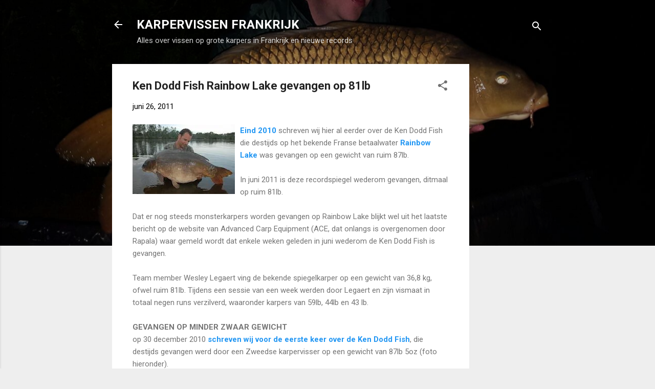

--- FILE ---
content_type: text/html; charset=utf-8
request_url: https://www.google.com/recaptcha/api2/aframe
body_size: 267
content:
<!DOCTYPE HTML><html><head><meta http-equiv="content-type" content="text/html; charset=UTF-8"></head><body><script nonce="JcqDs8KcRVlDFB7K2pXmNQ">/** Anti-fraud and anti-abuse applications only. See google.com/recaptcha */ try{var clients={'sodar':'https://pagead2.googlesyndication.com/pagead/sodar?'};window.addEventListener("message",function(a){try{if(a.source===window.parent){var b=JSON.parse(a.data);var c=clients[b['id']];if(c){var d=document.createElement('img');d.src=c+b['params']+'&rc='+(localStorage.getItem("rc::a")?sessionStorage.getItem("rc::b"):"");window.document.body.appendChild(d);sessionStorage.setItem("rc::e",parseInt(sessionStorage.getItem("rc::e")||0)+1);localStorage.setItem("rc::h",'1766261406888');}}}catch(b){}});window.parent.postMessage("_grecaptcha_ready", "*");}catch(b){}</script></body></html>

--- FILE ---
content_type: text/plain
request_url: https://www.google-analytics.com/j/collect?v=1&_v=j102&a=555999941&t=pageview&_s=1&dl=https%3A%2F%2Fwww.karpervissenfrankrijk.nl%2F2011%2F06%2Fken-dodd-fish-rainbow-lake-gevangen-op.html&ul=en-us%40posix&dt=Ken%20Dodd%20Fish%20Rainbow%20Lake%20gevangen%20op%2081lb%20%7C%20Karpervissen%20Frankrijk&sr=1280x720&vp=1280x720&_u=IEBAAEABAAAAACAAI~&jid=860672579&gjid=1273438130&cid=2018908968.1766261404&tid=UA-8956274-1&_gid=1003572514.1766261404&_r=1&_slc=1&z=793907335
body_size: -453
content:
2,cG-WYBWCH2W9N